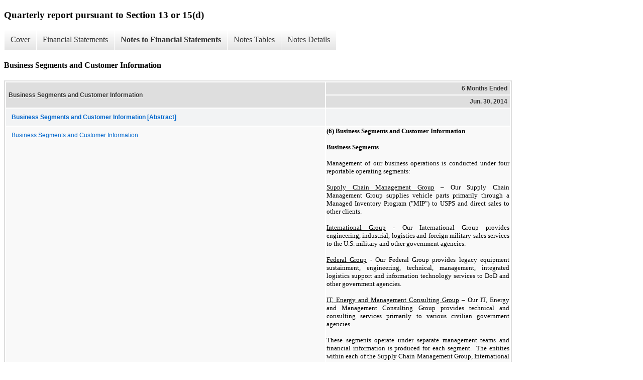

--- FILE ---
content_type: text/html;charset=UTF-8
request_url: https://ir.vsecorp.com/sec-filings/all-sec-filings/xbrl_doc_only/358
body_size: 5580
content:
<!DOCTYPE html>
<html>
    <head>
        <title>VSE Corporation Quarterly report pursuant to Section 13 or 15(d)</title>
        <link href="https://ir.stockpr.com/vsecorp/stylesheets/ir.stockpr.css" rel="stylesheet" type="text/css">
        <script src="https://ir.stockpr.com/javascripts/ir.js"></script>
        <link rel="stylesheet" type="text/css" href="https://ir.stockpr.com/stylesheets/xbrl.css">
        <script src="https://d1io3yog0oux5.cloudfront.net/_d7548a6b9598cef06f0ae6b076321b0c/vsecorp/files/theme/js/aside/ir/_js/all.js"></script>
    </head>
    <body>
        <div class="xbrl-content">
            <h3>Quarterly report pursuant to Section 13 or 15(d)</h3>
            <div id="xbrl-menu-top">
                <div class="navigation">
                    <ul class="xbrl-sf-menu">
                        
                            <li>
                                <a class="menu-item " href="/sec-filings/all-sec-filings/xbrl_doc_only/347">Cover</a>
                                <ul class="submenu">
                                                                            <li><a href="/sec-filings/all-sec-filings/xbrl_doc_only/347">Document and Entity Information</a></li>
                                                                    </ul>
                            </li>
                                                    <li>
                                <a class="menu-item " href="/sec-filings/all-sec-filings/xbrl_doc_only/348">Financial Statements</a>
                                <ul class="submenu">
                                                                            <li><a href="/sec-filings/all-sec-filings/xbrl_doc_only/348">Unaudited Consolidated Balance Sheets</a></li>
                                                                            <li><a href="/sec-filings/all-sec-filings/xbrl_doc_only/349">Unaudited Consolidated Balance Sheets (Parenthetical)</a></li>
                                                                            <li><a href="/sec-filings/all-sec-filings/xbrl_doc_only/350">Unaudited Consolidated Statements of Income</a></li>
                                                                            <li><a href="/sec-filings/all-sec-filings/xbrl_doc_only/351">Unaudited Consolidated Statements of Comprehensive Income</a></li>
                                                                            <li><a href="/sec-filings/all-sec-filings/xbrl_doc_only/352">Consolidated Statements of Cash Flows</a></li>
                                                                    </ul>
                            </li>
                                                    <li>
                                <a class="menu-item current" href="/sec-filings/all-sec-filings/xbrl_doc_only/353">Notes to Financial Statements</a>
                                <ul class="submenu">
                                                                            <li><a href="/sec-filings/all-sec-filings/xbrl_doc_only/353">Nature of Business and Basis of Presentation</a></li>
                                                                            <li><a href="/sec-filings/all-sec-filings/xbrl_doc_only/354">Debt</a></li>
                                                                            <li><a href="/sec-filings/all-sec-filings/xbrl_doc_only/355">Stock-based Compensation</a></li>
                                                                            <li><a href="/sec-filings/all-sec-filings/xbrl_doc_only/356">Earnings Per Share</a></li>
                                                                            <li><a href="/sec-filings/all-sec-filings/xbrl_doc_only/357">Commitments and Contingencies</a></li>
                                                                            <li><a href="/sec-filings/all-sec-filings/xbrl_doc_only/358">Business Segments and Customer Information</a></li>
                                                                            <li><a href="/sec-filings/all-sec-filings/xbrl_doc_only/359">Goodwill and Intangible Assets</a></li>
                                                                            <li><a href="/sec-filings/all-sec-filings/xbrl_doc_only/360">Fair Value Measurements</a></li>
                                                                            <li><a href="/sec-filings/all-sec-filings/xbrl_doc_only/361">Discontinued Operations</a></li>
                                                                            <li><a href="/sec-filings/all-sec-filings/xbrl_doc_only/362">Recently Issued Accounting Pronouncements</a></li>
                                                                    </ul>
                            </li>
                                                    <li>
                                <a class="menu-item " href="/sec-filings/all-sec-filings/xbrl_doc_only/363">Notes Tables</a>
                                <ul class="submenu">
                                                                            <li><a href="/sec-filings/all-sec-filings/xbrl_doc_only/363">Earnings Per Share (Tables)</a></li>
                                                                            <li><a href="/sec-filings/all-sec-filings/xbrl_doc_only/364">Business Segments and Customer Information (Tables)</a></li>
                                                                            <li><a href="/sec-filings/all-sec-filings/xbrl_doc_only/365">Goodwill and Intangible Assets (Tables)</a></li>
                                                                            <li><a href="/sec-filings/all-sec-filings/xbrl_doc_only/366">Fair Value Measurements (Tables)</a></li>
                                                                    </ul>
                            </li>
                                                    <li>
                                <a class="menu-item " href="/sec-filings/all-sec-filings/xbrl_doc_only/367">Notes Details</a>
                                <ul class="submenu">
                                                                            <li><a href="/sec-filings/all-sec-filings/xbrl_doc_only/367">Debt (Details)</a></li>
                                                                            <li><a href="/sec-filings/all-sec-filings/xbrl_doc_only/368">Stock-based Compensation (Details)</a></li>
                                                                            <li><a href="/sec-filings/all-sec-filings/xbrl_doc_only/369">Earnings Per Share (Details)</a></li>
                                                                            <li><a href="/sec-filings/all-sec-filings/xbrl_doc_only/370">Business Segments and Customer Information (Details)</a></li>
                                                                            <li><a href="/sec-filings/all-sec-filings/xbrl_doc_only/371">Business Segments and Customer Information, Revenue by Customer (Details)</a></li>
                                                                            <li><a href="/sec-filings/all-sec-filings/xbrl_doc_only/372">Goodwill and Intangible Assets (Details)</a></li>
                                                                            <li><a href="/sec-filings/all-sec-filings/xbrl_doc_only/373">Fair Value Measurements (Details)</a></li>
                                                                            <li><a href="/sec-filings/all-sec-filings/xbrl_doc_only/374">Discontinued Operations (Details)</a></li>
                                                                    </ul>
                            </li>
                                            </ul>
                </div>
            </div>
            <div class="spr-xbrl-document">
                <h4>Business Segments and Customer Information</h4>
                

  
    
    
  <span style="display: none;">v2.4.0.8</span><table class="report" border="0" cellspacing="2" id="ID0EME">
      <tr>
        <th class="tl" colspan="1" rowspan="2">
          <div style="width: 200px;"><strong>Business Segments and Customer Information<br></strong></div>
        </th>
        <th class="th" colspan="1">6 Months Ended</th>
      </tr>
      <tr>
        <th class="th">
          <div>Jun. 30, 2014</div>
        </th>
      </tr>
      <tr class="re">
        <td class="pl" style="border-bottom: 0px;" valign="top"><a class="a" href="javascript:void(0);" onclick="top.Show.showAR( this, 'defref_us-gaap_SegmentReportingDisclosureOfEntitysReportableSegmentsAbstract', window );"><strong>Business Segments and Customer Information [Abstract]</strong></a></td>
        <td class="text">&#160;<span></span>
</td>
      </tr>
      <tr class="ro">
        <td class="pl" style="border-bottom: 0px;" valign="top"><a class="a" href="javascript:void(0);" onclick="top.Show.showAR( this, 'defref_us-gaap_SegmentReportingDisclosureTextBlock', window );">Business Segments and Customer Information</a></td>
        <td class="text">
<div style="font-family: 'Times New Roman', Times, serif; font-size: 10pt;">
<div style="text-align: justify; font-family: 'Times New Roman', serif; font-size: 10pt; font-weight: bold;">(6) Business Segments and Customer Information</div>
<div><br></div>
<div style="text-align: justify; font-family: 'Times New Roman', serif; font-size: 10pt; font-weight: bold;">Business Segments</div>
<div><br></div>
<div style="text-align: justify; font-family: 'Times New Roman', serif; font-size: 10pt;">Management of our business operations is conducted under four reportable operating segments:</div>
<div><br></div>
<div style="text-align: justify; font-family: 'Times New Roman', serif; font-size: 10pt;">
<font style="font-family: 'Times New Roman', serif; color: #000000; font-size: 10pt;"><u>Supply Chain Management Group</u></font><font style="font-family: 'Times New Roman', serif; color: #000000; font-size: 10pt;"> &#8211; </font>Our Supply Chain Management Group supplies vehicle parts primarily through a Managed Inventory Program ("MIP") to USPS and direct sales to other clients.</div>
<div><br></div>
<div style="text-align: justify; font-family: 'Times New Roman', serif; font-size: 10pt;">
<font style="font-family: 'Times New Roman', serif; font-size: 10pt;"><u>International Group</u></font> - Our International Group provides engineering, industrial, logistics and foreign military sales services to the U.S. military and other government agencies.</div>
<div><br></div>
<div style="text-align: justify; font-family: 'Times New Roman', serif; font-size: 10pt;">
<font style="font-family: 'Times New Roman', serif; font-size: 10pt;"><u>Federal Group</u></font> - Our Federal Group provides legacy equipment sustainment, engineering, technical, management, integrated logistics support and information technology services to DoD and other government agencies.</div>
<div><br></div>
<div style="text-align: justify; font-family: 'Times New Roman', serif; font-size: 10pt;">
<font style="font-family: 'Times New Roman', serif; font-size: 10pt;"><u>IT, Energy and Management Consulting Group</u></font> &#8211; Our IT, Energy and Management Consulting Group provides technical and consulting services primarily to various civilian government agencies.</div>
<div><br></div>
<div style="text-align: justify; font-family: 'Times New Roman', serif; font-size: 10pt;">These segments operate under separate management teams and financial information is produced for each segment. &#160;The entities within each of the Supply Chain Management Group, International Group, Federal Group, and IT, Energy and Management Consulting Group reportable segments meet the aggregation of operating segments criteria as defined by the accounting standard for segment reporting. &#160;We evaluate segment performance based on consolidated revenues and operating income. Net sales of our business segments exclude intersegment sales as these activities are eliminated in consolidation.</div>
<div><br></div>
<div>
<div style="text-align: justify; font-family: 'Times New Roman', serif; font-size: 10pt;">Our segment information for the three- and six-months ended June 30, 2014 and 2013 is as follows (in thousands):</div>
<div><br></div>
<div><div><table cellpadding="0" cellspacing="0" style="width: 100%; font-family: 'Times New Roman', Times, serif; font-size: 10pt;">
<tr>
<td valign="bottom" style="vertical-align: top;"><div><div>&#160;</div></div></td>
<td valign="bottom" style="vertical-align: bottom;"><div>&#160;</div></td>
<td colspan="6" valign="bottom" style="vertical-align: bottom;"><div><div style="text-align: center; font-family: 'Times New Roman', serif; color: #000000; font-size: 10pt;">Three months</div></div></td>
<td nowrap valign="bottom" style="text-align: left; vertical-align: bottom;"><div>&#160;</div></td>
<td valign="bottom" style="vertical-align: middle;"><div>&#160;</div></td>
<td colspan="6" valign="bottom" style="vertical-align: middle;"><div><div style="text-align: center; font-family: 'Times New Roman', serif; color: #000000; font-size: 10pt;">Six months</div></div></td>
<td nowrap valign="bottom" style="text-align: left; vertical-align: middle;"><div>&#160;</div></td>
</tr>
<tr>
<td valign="bottom" style="padding-bottom: 2px; vertical-align: top;"><div><div>&#160;</div></div></td>
<td valign="bottom" style="padding-bottom: 2px; vertical-align: bottom;"><div>&#160;</div></td>
<td colspan="2" valign="bottom" style="border-bottom: #000000 2px solid; vertical-align: bottom;"><div><div style="text-align: center; font-family: 'Times New Roman', serif; color: #000000; font-size: 10pt;">2014</div></div></td>
<td nowrap valign="bottom" style="text-align: left; padding-bottom: 2px; vertical-align: bottom;"><div>&#160;</div></td>
<td valign="bottom" style="padding-bottom: 2px; vertical-align: bottom;"><div>&#160;</div></td>
<td colspan="2" valign="bottom" style="border-bottom: #000000 2px solid; vertical-align: bottom;"><div><div style="text-align: center; font-family: 'Times New Roman', serif; color: #000000; font-size: 10pt;">2013</div></div></td>
<td nowrap valign="bottom" style="text-align: left; padding-bottom: 2px; vertical-align: bottom;"><div>&#160;</div></td>
<td valign="bottom" style="padding-bottom: 2px; vertical-align: bottom;"><div>&#160;</div></td>
<td colspan="2" valign="bottom" style="border-bottom: #000000 2px solid; vertical-align: bottom;"><div><div style="text-align: center; font-family: 'Times New Roman', serif; color: #000000; font-size: 10pt;">2014</div></div></td>
<td nowrap valign="bottom" style="text-align: left; padding-bottom: 2px; vertical-align: bottom;"><div>&#160;</div></td>
<td valign="bottom" style="padding-bottom: 2px; vertical-align: bottom;"><div>&#160;</div></td>
<td colspan="2" valign="bottom" style="border-bottom: #000000 2px solid; vertical-align: bottom;"><div><div style="text-align: center; font-family: 'Times New Roman', serif; color: #000000; font-size: 10pt;">2013</div></div></td>
<td nowrap valign="bottom" style="text-align: left; padding-bottom: 2px; vertical-align: bottom;"><div>&#160;</div></td>
</tr>
<tr>
<td valign="bottom" style="vertical-align: bottom;"><div><div style="text-align: left; font-family: 'Times New Roman', serif; color: #000000; font-size: 10pt;">Revenues:</div></div></td>
<td valign="bottom" style="vertical-align: top;"><div>&#160;</div></td>
<td colspan="2" valign="bottom" style="vertical-align: top;"><div><div></div></div></td>
<td nowrap valign="bottom" style="text-align: left; vertical-align: top;"><div>&#160;</div></td>
<td valign="bottom" style="vertical-align: top;"><div>&#160;</div></td>
<td colspan="2" valign="bottom" style="vertical-align: top;"><div><div></div></div></td>
<td nowrap valign="bottom" style="text-align: left; vertical-align: top;"><div>&#160;</div></td>
<td valign="bottom" style="vertical-align: top;"><div>&#160;</div></td>
<td colspan="2" valign="bottom" style="vertical-align: top;"><div><div></div></div></td>
<td nowrap valign="bottom" style="text-align: left; vertical-align: top;"><div>&#160;</div></td>
<td valign="bottom" style="vertical-align: top;"><div>&#160;</div></td>
<td colspan="2" valign="bottom" style="vertical-align: top;"><div><div></div></div></td>
<td nowrap valign="bottom" style="text-align: left; vertical-align: top;"><div>&#160;</div></td>
</tr>
<tr style="background-color: #cceeff;">
<td valign="bottom" style="width: 52%; vertical-align: bottom;"><div><div style="text-align: left; font-family: 'Times New Roman', serif; font-size: 10pt;">&#160;&#160;Supply Chain Management Group</div></div></td>
<td valign="bottom" style="width: 1%; vertical-align: bottom;"><div>&#160;</div></td>
<td valign="bottom" style="text-align: left; width: 1%; vertical-align: bottom;"><div><div style="font-family: 'Times New Roman', serif; font-size: 10pt;">$</div></div></td>
<td valign="bottom" style="text-align: right; width: 9%; vertical-align: bottom;"><div><div style="font-family: 'Times New Roman', serif; font-size: 10pt;">42,313</div></div></td>
<td nowrap valign="bottom" style="text-align: left; width: 1%; vertical-align: bottom;"><div>&#160;</div></td>
<td valign="bottom" style="width: 1%; vertical-align: bottom;"><div>&#160;</div></td>
<td valign="bottom" style="text-align: left; width: 1%; vertical-align: bottom;"><div><div style="font-family: 'Times New Roman', serif; font-size: 10pt;">$</div></div></td>
<td valign="bottom" style="text-align: right; width: 9%; vertical-align: bottom;"><div><div style="font-family: 'Times New Roman', serif; font-size: 10pt;">36,891</div></div></td>
<td nowrap valign="bottom" style="text-align: left; width: 1%; vertical-align: bottom;"><div>&#160;</div></td>
<td valign="bottom" style="width: 1%; vertical-align: bottom;"><div>&#160;</div></td>
<td valign="bottom" style="text-align: left; width: 1%; vertical-align: bottom;"><div><div style="font-family: 'Times New Roman', serif; font-size: 10pt;">$</div></div></td>
<td valign="bottom" style="text-align: right; width: 9%; vertical-align: bottom;"><div><div style="font-family: 'Times New Roman', serif; font-size: 10pt;">82,936</div></div></td>
<td nowrap valign="bottom" style="text-align: left; width: 1%; vertical-align: bottom;"><div>&#160;</div></td>
<td valign="bottom" style="width: 1%; vertical-align: bottom;"><div>&#160;</div></td>
<td valign="bottom" style="text-align: left; width: 1%; vertical-align: bottom;"><div><div style="font-family: 'Times New Roman', serif; font-size: 10pt;">$</div></div></td>
<td valign="bottom" style="text-align: right; width: 9%; vertical-align: bottom;"><div><div style="font-family: 'Times New Roman', serif; font-size: 10pt;">74,594</div></div></td>
<td nowrap valign="bottom" style="text-align: left; width: 1%; vertical-align: bottom;"><div>&#160;</div></td>
</tr>
<tr style="background-color: #ffffff;">
<td valign="bottom" style="width: 52%; vertical-align: bottom;"><div><div style="text-align: left; font-family: 'Times New Roman', serif; color: #000000; font-size: 10pt;">&#160;&#160;International Group</div></div></td>
<td valign="bottom" style="width: 1%; vertical-align: bottom;"><div>&#160;</div></td>
<td valign="bottom" style="text-align: left; width: 1%; vertical-align: bottom;"><div>&#160;</div></td>
<td valign="bottom" style="text-align: right; width: 9%; vertical-align: bottom;"><div><div style="font-family: 'Times New Roman', serif; font-size: 10pt;">26,794</div></div></td>
<td nowrap valign="bottom" style="text-align: left; width: 1%; vertical-align: bottom;"><div>&#160;</div></td>
<td valign="bottom" style="width: 1%; vertical-align: bottom;"><div>&#160;</div></td>
<td valign="bottom" style="text-align: left; width: 1%; vertical-align: bottom;"><div>&#160;</div></td>
<td valign="bottom" style="text-align: right; width: 9%; vertical-align: bottom;"><div><div style="font-family: 'Times New Roman', serif; font-size: 10pt;">36,239</div></div></td>
<td nowrap valign="bottom" style="text-align: left; width: 1%; vertical-align: bottom;"><div>&#160;</div></td>
<td valign="bottom" style="width: 1%; vertical-align: bottom;"><div>&#160;</div></td>
<td valign="bottom" style="text-align: left; width: 1%; vertical-align: bottom;"><div>&#160;</div></td>
<td valign="bottom" style="text-align: right; width: 9%; vertical-align: bottom;"><div><div style="font-family: 'Times New Roman', serif; font-size: 10pt;">61,510</div></div></td>
<td nowrap valign="bottom" style="text-align: left; width: 1%; vertical-align: bottom;"><div>&#160;</div></td>
<td valign="bottom" style="width: 1%; vertical-align: bottom;"><div>&#160;</div></td>
<td valign="bottom" style="text-align: left; width: 1%; vertical-align: bottom;"><div>&#160;</div></td>
<td valign="bottom" style="text-align: right; width: 9%; vertical-align: bottom;"><div><div style="font-family: 'Times New Roman', serif; font-size: 10pt;">71,629</div></div></td>
<td nowrap valign="bottom" style="text-align: left; width: 1%; vertical-align: bottom;"><div>&#160;</div></td>
</tr>
<tr style="background-color: #cceeff;">
<td valign="bottom" style="width: 52%; vertical-align: bottom;"><div><div style="text-align: left; font-family: 'Times New Roman', serif; color: #000000; font-size: 10pt;">&#160;&#160;Federal Group</div></div></td>
<td valign="bottom" style="width: 1%; vertical-align: bottom;"><div>&#160;</div></td>
<td valign="bottom" style="text-align: left; width: 1%; vertical-align: bottom;"><div>&#160;</div></td>
<td valign="bottom" style="text-align: right; width: 9%; vertical-align: bottom;"><div><div style="font-family: 'Times New Roman', serif; font-size: 10pt;">23,137</div></div></td>
<td nowrap valign="bottom" style="text-align: left; width: 1%; vertical-align: bottom;"><div>&#160;</div></td>
<td valign="bottom" style="width: 1%; vertical-align: bottom;"><div>&#160;</div></td>
<td valign="bottom" style="text-align: left; width: 1%; vertical-align: bottom;"><div>&#160;</div></td>
<td valign="bottom" style="text-align: right; width: 9%; vertical-align: bottom;"><div><div style="font-family: 'Times New Roman', serif; font-size: 10pt;">26,817</div></div></td>
<td nowrap valign="bottom" style="text-align: left; width: 1%; vertical-align: bottom;"><div>&#160;</div></td>
<td valign="bottom" style="width: 1%; vertical-align: bottom;"><div>&#160;</div></td>
<td valign="bottom" style="text-align: left; width: 1%; vertical-align: bottom;"><div>&#160;</div></td>
<td valign="bottom" style="text-align: right; width: 9%; vertical-align: bottom;"><div><div style="font-family: 'Times New Roman', serif; font-size: 10pt;">51,692</div></div></td>
<td nowrap valign="bottom" style="text-align: left; width: 1%; vertical-align: bottom;"><div>&#160;</div></td>
<td valign="bottom" style="width: 1%; vertical-align: bottom;"><div>&#160;</div></td>
<td valign="bottom" style="text-align: left; width: 1%; vertical-align: bottom;"><div>&#160;</div></td>
<td valign="bottom" style="text-align: right; width: 9%; vertical-align: bottom;"><div><div style="font-family: 'Times New Roman', serif; font-size: 10pt;">54,388</div></div></td>
<td nowrap valign="bottom" style="text-align: left; width: 1%; vertical-align: bottom;"><div>&#160;</div></td>
</tr>
<tr style="background-color: #ffffff;">
<td valign="bottom" style="padding-bottom: 2px; width: 52%; vertical-align: bottom;"><div><div style="text-align: left; font-family: 'Times New Roman', serif; font-size: 10pt;">
<font style="font-family: 'Times New Roman', serif; color: #000000; font-size: 10pt;">&#160;&#160;</font>IT, Energy and Management Consulting Group</div></div></td>
<td valign="bottom" style="padding-bottom: 2px; width: 1%; vertical-align: bottom;"><div>&#160;</div></td>
<td valign="bottom" style="border-bottom: #000000 2px solid; text-align: left; width: 1%; vertical-align: bottom;"><div>&#160;</div></td>
<td valign="bottom" style="border-bottom: #000000 2px solid; text-align: right; width: 9%; vertical-align: bottom;"><div><div style="font-family: 'Times New Roman', serif; font-size: 10pt;">15,718</div></div></td>
<td nowrap valign="bottom" style="text-align: left; padding-bottom: 2px; width: 1%; vertical-align: bottom;"><div>&#160;</div></td>
<td valign="bottom" style="padding-bottom: 2px; width: 1%; vertical-align: bottom;"><div>&#160;</div></td>
<td valign="bottom" style="border-bottom: #000000 2px solid; text-align: left; width: 1%; vertical-align: bottom;"><div>&#160;</div></td>
<td valign="bottom" style="border-bottom: #000000 2px solid; text-align: right; width: 9%; vertical-align: bottom;"><div><div style="font-family: 'Times New Roman', serif; font-size: 10pt;">19,115</div></div></td>
<td nowrap valign="bottom" style="text-align: left; padding-bottom: 2px; width: 1%; vertical-align: bottom;"><div>&#160;</div></td>
<td valign="bottom" style="padding-bottom: 2px; width: 1%; vertical-align: bottom;"><div>&#160;</div></td>
<td valign="bottom" style="border-bottom: #000000 2px solid; text-align: left; width: 1%; vertical-align: bottom;"><div>&#160;</div></td>
<td valign="bottom" style="border-bottom: #000000 2px solid; text-align: right; width: 9%; vertical-align: bottom;"><div><div style="font-family: 'Times New Roman', serif; font-size: 10pt;">31,233</div></div></td>
<td nowrap valign="bottom" style="text-align: left; padding-bottom: 2px; width: 1%; vertical-align: bottom;"><div>&#160;</div></td>
<td valign="bottom" style="padding-bottom: 2px; width: 1%; vertical-align: bottom;"><div>&#160;</div></td>
<td valign="bottom" style="border-bottom: #000000 2px solid; text-align: left; width: 1%; vertical-align: bottom;"><div>&#160;</div></td>
<td valign="bottom" style="border-bottom: #000000 2px solid; text-align: right; width: 9%; vertical-align: bottom;"><div><div style="font-family: 'Times New Roman', serif; font-size: 10pt;">37,608</div></div></td>
<td nowrap valign="bottom" style="text-align: left; padding-bottom: 2px; width: 1%; vertical-align: bottom;"><div>&#160;</div></td>
</tr>
<tr style="background-color: #cceeff;">
<td valign="bottom" style="padding-bottom: 4px; width: 52%; vertical-align: bottom;"><div><div style="text-align: left; font-family: 'Times New Roman', serif; font-size: 10pt;">&#160;&#160;&#160;&#160;Total revenues</div></div></td>
<td valign="bottom" style="padding-bottom: 4px; width: 1%; vertical-align: bottom;"><div>&#160;</div></td>
<td valign="bottom" style="border-bottom: #000000 4px double; text-align: left; width: 1%; vertical-align: bottom;"><div><div style="font-family: 'Times New Roman', serif; font-size: 10pt;">$</div></div></td>
<td valign="bottom" style="border-bottom: #000000 4px double; text-align: right; width: 9%; vertical-align: bottom;"><div><div style="font-family: 'Times New Roman', serif; font-size: 10pt;">107,962</div></div></td>
<td nowrap valign="bottom" style="text-align: left; padding-bottom: 4px; width: 1%; vertical-align: bottom;"><div>&#160;</div></td>
<td valign="bottom" style="padding-bottom: 4px; width: 1%; vertical-align: bottom;"><div>&#160;</div></td>
<td valign="bottom" style="border-bottom: #000000 4px double; text-align: left; width: 1%; vertical-align: bottom;"><div><div style="font-family: 'Times New Roman', serif; font-size: 10pt;">$</div></div></td>
<td valign="bottom" style="border-bottom: #000000 4px double; text-align: right; width: 9%; vertical-align: bottom;"><div><div style="font-family: 'Times New Roman', serif; font-size: 10pt;">119,062</div></div></td>
<td nowrap valign="bottom" style="text-align: left; padding-bottom: 4px; width: 1%; vertical-align: bottom;"><div>&#160;</div></td>
<td valign="bottom" style="padding-bottom: 4px; width: 1%; vertical-align: bottom;"><div>&#160;</div></td>
<td valign="bottom" style="border-bottom: #000000 4px double; text-align: left; width: 1%; vertical-align: bottom;"><div><div style="font-family: 'Times New Roman', serif; font-size: 10pt;">$</div></div></td>
<td valign="bottom" style="border-bottom: #000000 4px double; text-align: right; width: 9%; vertical-align: bottom;"><div><div style="font-family: 'Times New Roman', serif; font-size: 10pt;">227,371</div></div></td>
<td nowrap valign="bottom" style="text-align: left; padding-bottom: 4px; width: 1%; vertical-align: bottom;"><div>&#160;</div></td>
<td valign="bottom" style="padding-bottom: 4px; width: 1%; vertical-align: bottom;"><div>&#160;</div></td>
<td valign="bottom" style="border-bottom: #000000 4px double; text-align: left; width: 1%; vertical-align: bottom;"><div><div style="font-family: 'Times New Roman', serif; font-size: 10pt;">$</div></div></td>
<td valign="bottom" style="border-bottom: #000000 4px double; text-align: right; width: 9%; vertical-align: bottom;"><div><div style="font-family: 'Times New Roman', serif; font-size: 10pt;">238,219</div></div></td>
<td nowrap valign="bottom" style="text-align: left; padding-bottom: 4px; width: 1%; vertical-align: bottom;"><div>&#160;</div></td>
</tr>
<tr style="background-color: #ffffff;">
<td valign="bottom" style="width: 52%; vertical-align: bottom;"><div><div>&#160;</div></div></td>
<td valign="bottom" style="width: 1%; vertical-align: bottom;"><div>&#160;</div></td>
<td valign="bottom" style="text-align: left; width: 1%; vertical-align: bottom;"><div>&#160;</div></td>
<td valign="bottom" style="text-align: right; width: 9%; vertical-align: bottom;"><div>&#160;</div></td>
<td nowrap valign="bottom" style="text-align: left; width: 1%; vertical-align: bottom;"><div>&#160;</div></td>
<td valign="bottom" style="width: 1%; vertical-align: bottom;"><div>&#160;</div></td>
<td valign="bottom" style="text-align: left; width: 1%; vertical-align: bottom;"><div>&#160;</div></td>
<td valign="bottom" style="text-align: right; width: 9%; vertical-align: bottom;"><div>&#160;</div></td>
<td nowrap valign="bottom" style="text-align: left; width: 1%; vertical-align: bottom;"><div>&#160;</div></td>
<td valign="bottom" style="width: 1%; vertical-align: bottom;"><div>&#160;</div></td>
<td valign="bottom" style="text-align: left; width: 1%; vertical-align: bottom;"><div>&#160;</div></td>
<td valign="bottom" style="text-align: right; width: 9%; vertical-align: bottom;"><div>&#160;</div></td>
<td nowrap valign="bottom" style="text-align: left; width: 1%; vertical-align: bottom;"><div>&#160;</div></td>
<td valign="bottom" style="width: 1%; vertical-align: bottom;"><div>&#160;</div></td>
<td valign="bottom" style="text-align: left; width: 1%; vertical-align: bottom;"><div>&#160;</div></td>
<td valign="bottom" style="text-align: right; width: 9%; vertical-align: bottom;"><div>&#160;</div></td>
<td nowrap valign="bottom" style="text-align: left; width: 1%; vertical-align: bottom;"><div>&#160;</div></td>
</tr>
<tr style="background-color: #cceeff;">
<td valign="bottom" style="width: 52%; vertical-align: bottom;"><div><div style="text-align: left; font-family: 'Times New Roman', serif; font-size: 10pt;">Operating income:</div></div></td>
<td valign="bottom" style="width: 1%; vertical-align: bottom;"><div>&#160;</div></td>
<td valign="bottom" style="text-align: left; width: 1%; vertical-align: bottom;"><div>&#160;</div></td>
<td valign="bottom" style="text-align: right; width: 9%; vertical-align: bottom;"><div>&#160;</div></td>
<td nowrap valign="bottom" style="text-align: left; width: 1%; vertical-align: bottom;"><div>&#160;</div></td>
<td valign="bottom" style="width: 1%; vertical-align: bottom;"><div>&#160;</div></td>
<td valign="bottom" style="text-align: left; width: 1%; vertical-align: bottom;"><div>&#160;</div></td>
<td valign="bottom" style="text-align: right; width: 9%; vertical-align: bottom;"><div>&#160;</div></td>
<td nowrap valign="bottom" style="text-align: left; width: 1%; vertical-align: bottom;"><div>&#160;</div></td>
<td valign="bottom" style="width: 1%; vertical-align: bottom;"><div>&#160;</div></td>
<td valign="bottom" style="text-align: left; width: 1%; vertical-align: bottom;"><div>&#160;</div></td>
<td valign="bottom" style="text-align: right; width: 9%; vertical-align: bottom;"><div>&#160;</div></td>
<td nowrap valign="bottom" style="text-align: left; width: 1%; vertical-align: bottom;"><div>&#160;</div></td>
<td valign="bottom" style="width: 1%; vertical-align: bottom;"><div>&#160;</div></td>
<td valign="bottom" style="text-align: left; width: 1%; vertical-align: bottom;"><div>&#160;</div></td>
<td valign="bottom" style="text-align: right; width: 9%; vertical-align: bottom;"><div>&#160;</div></td>
<td nowrap valign="bottom" style="text-align: left; width: 1%; vertical-align: bottom;"><div>&#160;</div></td>
</tr>
<tr style="background-color: #ffffff;">
<td valign="bottom" style="width: 52%; vertical-align: bottom;"><div><div style="text-align: left; font-family: 'Times New Roman', serif; font-size: 10pt;">&#160;&#160;Supply Chain Management Group</div></div></td>
<td valign="bottom" style="width: 1%; vertical-align: bottom;"><div>&#160;</div></td>
<td valign="bottom" style="text-align: left; width: 1%; vertical-align: bottom;"><div><div style="font-family: 'Times New Roman', serif; font-size: 10pt;">$</div></div></td>
<td valign="bottom" style="text-align: right; width: 9%; vertical-align: bottom;"><div><div style="font-family: 'Times New Roman', serif; font-size: 10pt;">7,697</div></div></td>
<td nowrap valign="bottom" style="text-align: left; width: 1%; vertical-align: bottom;"><div>&#160;</div></td>
<td valign="bottom" style="width: 1%; vertical-align: bottom;"><div>&#160;</div></td>
<td valign="bottom" style="text-align: left; width: 1%; vertical-align: bottom;"><div><div style="font-family: 'Times New Roman', serif; font-size: 10pt;">$</div></div></td>
<td valign="bottom" style="text-align: right; width: 9%; vertical-align: bottom;"><div><div style="font-family: 'Times New Roman', serif; font-size: 10pt;">6,974</div></div></td>
<td nowrap valign="bottom" style="text-align: left; width: 1%; vertical-align: bottom;"><div>&#160;</div></td>
<td valign="bottom" style="width: 1%; vertical-align: bottom;"><div>&#160;</div></td>
<td valign="bottom" style="text-align: left; width: 1%; vertical-align: bottom;"><div><div style="font-family: 'Times New Roman', serif; font-size: 10pt;">$</div></div></td>
<td valign="bottom" style="text-align: right; width: 9%; vertical-align: bottom;"><div><div style="font-family: 'Times New Roman', serif; font-size: 10pt;">15,518</div></div></td>
<td nowrap valign="bottom" style="text-align: left; width: 1%; vertical-align: bottom;"><div>&#160;</div></td>
<td valign="bottom" style="width: 1%; vertical-align: bottom;"><div>&#160;</div></td>
<td valign="bottom" style="text-align: left; width: 1%; vertical-align: bottom;"><div><div style="font-family: 'Times New Roman', serif; font-size: 10pt;">$</div></div></td>
<td valign="bottom" style="text-align: right; width: 9%; vertical-align: bottom;"><div><div style="font-family: 'Times New Roman', serif; font-size: 10pt;">13,129</div></div></td>
<td nowrap valign="bottom" style="text-align: left; width: 1%; vertical-align: bottom;"><div>&#160;</div></td>
</tr>
<tr style="background-color: #cceeff;">
<td valign="bottom" style="width: 52%; vertical-align: bottom;"><div><div style="text-align: left; font-family: 'Times New Roman', serif; font-size: 10pt;">&#160;&#160;International Group</div></div></td>
<td valign="bottom" style="width: 1%; vertical-align: bottom;"><div>&#160;</div></td>
<td valign="bottom" style="text-align: left; width: 1%; vertical-align: bottom;"><div>&#160;</div></td>
<td valign="bottom" style="text-align: right; width: 9%; vertical-align: bottom;"><div><div style="font-family: 'Times New Roman', serif; font-size: 10pt;">759</div></div></td>
<td nowrap valign="bottom" style="text-align: left; width: 1%; vertical-align: bottom;"><div>&#160;</div></td>
<td valign="bottom" style="width: 1%; vertical-align: bottom;"><div>&#160;</div></td>
<td valign="bottom" style="text-align: left; width: 1%; vertical-align: bottom;"><div>&#160;</div></td>
<td valign="bottom" style="text-align: right; width: 9%; vertical-align: bottom;"><div><div style="font-family: 'Times New Roman', serif; font-size: 10pt;">1,473</div></div></td>
<td nowrap valign="bottom" style="text-align: left; width: 1%; vertical-align: bottom;"><div>&#160;</div></td>
<td valign="bottom" style="width: 1%; vertical-align: bottom;"><div>&#160;</div></td>
<td valign="bottom" style="text-align: left; width: 1%; vertical-align: bottom;"><div>&#160;</div></td>
<td valign="bottom" style="text-align: right; width: 9%; vertical-align: bottom;"><div><div style="font-family: 'Times New Roman', serif; font-size: 10pt;">3,148</div></div></td>
<td nowrap valign="bottom" style="text-align: left; width: 1%; vertical-align: bottom;"><div>&#160;</div></td>
<td valign="bottom" style="width: 1%; vertical-align: bottom;"><div>&#160;</div></td>
<td valign="bottom" style="text-align: left; width: 1%; vertical-align: bottom;"><div>&#160;</div></td>
<td valign="bottom" style="text-align: right; width: 9%; vertical-align: bottom;"><div><div style="font-family: 'Times New Roman', serif; font-size: 10pt;">3,166</div></div></td>
<td nowrap valign="bottom" style="text-align: left; width: 1%; vertical-align: bottom;"><div>&#160;</div></td>
</tr>
<tr style="background-color: #ffffff;">
<td valign="bottom" style="width: 52%; vertical-align: bottom;"><div><div style="text-align: left; font-family: 'Times New Roman', serif; font-size: 10pt;">&#160;&#160;Federal Group</div></div></td>
<td valign="bottom" style="width: 1%; vertical-align: bottom;"><div>&#160;</div></td>
<td valign="bottom" style="text-align: left; width: 1%; vertical-align: bottom;"><div>&#160;</div></td>
<td valign="bottom" style="text-align: right; width: 9%; vertical-align: bottom;"><div><div style="font-family: 'Times New Roman', serif; font-size: 10pt;">887</div></div></td>
<td nowrap valign="bottom" style="text-align: left; width: 1%; vertical-align: bottom;"><div>&#160;</div></td>
<td valign="bottom" style="width: 1%; vertical-align: bottom;"><div>&#160;</div></td>
<td valign="bottom" style="text-align: left; width: 1%; vertical-align: bottom;"><div>&#160;</div></td>
<td valign="bottom" style="text-align: right; width: 9%; vertical-align: bottom;"><div><div style="font-family: 'Times New Roman', serif; font-size: 10pt;">2,510</div></div></td>
<td nowrap valign="bottom" style="text-align: left; width: 1%; vertical-align: bottom;"><div>&#160;</div></td>
<td valign="bottom" style="width: 1%; vertical-align: bottom;"><div>&#160;</div></td>
<td valign="bottom" style="text-align: left; width: 1%; vertical-align: bottom;"><div>&#160;</div></td>
<td valign="bottom" style="text-align: right; width: 9%; vertical-align: bottom;"><div><div style="font-family: 'Times New Roman', serif; font-size: 10pt;">1,216</div></div></td>
<td nowrap valign="bottom" style="text-align: left; width: 1%; vertical-align: bottom;"><div>&#160;</div></td>
<td valign="bottom" style="width: 1%; vertical-align: bottom;"><div>&#160;</div></td>
<td valign="bottom" style="text-align: left; width: 1%; vertical-align: bottom;"><div>&#160;</div></td>
<td valign="bottom" style="text-align: right; width: 9%; vertical-align: bottom;"><div><div style="font-family: 'Times New Roman', serif; font-size: 10pt;">3,641</div></div></td>
<td nowrap valign="bottom" style="text-align: left; width: 1%; vertical-align: bottom;"><div>&#160;</div></td>
</tr>
<tr style="background-color: #cceeff;">
<td valign="bottom" style="width: 52%; vertical-align: bottom;"><div><div style="text-align: left; font-family: 'Times New Roman', serif; font-size: 10pt;">
<font style="font-family: 'Times New Roman', serif; font-size: 10pt; font-weight: bold;">&#160;&#160;</font>IT, Energy and Management Consulting Group</div></div></td>
<td valign="bottom" style="width: 1%; vertical-align: bottom;"><div>&#160;</div></td>
<td valign="bottom" style="text-align: left; width: 1%; vertical-align: bottom;"><div>&#160;</div></td>
<td valign="bottom" style="text-align: right; width: 9%; vertical-align: bottom;"><div><div style="font-family: 'Times New Roman', serif; font-size: 10pt;">1,832</div></div></td>
<td nowrap valign="bottom" style="text-align: left; width: 1%; vertical-align: bottom;"><div>&#160;</div></td>
<td valign="bottom" style="width: 1%; vertical-align: bottom;"><div>&#160;</div></td>
<td valign="bottom" style="text-align: left; width: 1%; vertical-align: bottom;"><div>&#160;</div></td>
<td valign="bottom" style="text-align: right; width: 9%; vertical-align: bottom;"><div><div style="font-family: 'Times New Roman', serif; font-size: 10pt;">2,492</div></div></td>
<td nowrap valign="bottom" style="text-align: left; width: 1%; vertical-align: bottom;"><div>&#160;</div></td>
<td valign="bottom" style="width: 1%; vertical-align: bottom;"><div>&#160;</div></td>
<td valign="bottom" style="text-align: left; width: 1%; vertical-align: bottom;"><div>&#160;</div></td>
<td valign="bottom" style="text-align: right; width: 9%; vertical-align: bottom;"><div><div style="font-family: 'Times New Roman', serif; font-size: 10pt;">3,285</div></div></td>
<td nowrap valign="bottom" style="text-align: left; width: 1%; vertical-align: bottom;"><div>&#160;</div></td>
<td valign="bottom" style="width: 1%; vertical-align: bottom;"><div>&#160;</div></td>
<td valign="bottom" style="text-align: left; width: 1%; vertical-align: bottom;"><div>&#160;</div></td>
<td valign="bottom" style="text-align: right; width: 9%; vertical-align: bottom;"><div><div style="font-family: 'Times New Roman', serif; font-size: 10pt;">3,731</div></div></td>
<td nowrap valign="bottom" style="text-align: left; width: 1%; vertical-align: bottom;"><div>&#160;</div></td>
</tr>
<tr style="background-color: #ffffff;">
<td valign="bottom" style="padding-bottom: 2px; width: 52%; vertical-align: bottom;"><div><div style="text-align: left; font-family: 'Times New Roman', serif; font-size: 10pt;">&#160;&#160;Corporate/unallocated expenses</div></div></td>
<td valign="bottom" style="padding-bottom: 2px; width: 1%; vertical-align: bottom;"><div>&#160;</div></td>
<td valign="bottom" style="border-bottom: #000000 2px solid; text-align: left; width: 1%; vertical-align: bottom;"><div>&#160;</div></td>
<td valign="bottom" style="border-bottom: #000000 2px solid; text-align: right; width: 9%; vertical-align: bottom;"><div><div style="font-family: 'Times New Roman', serif; font-size: 10pt;">(472</div></div></td>
<td nowrap valign="bottom" style="text-align: left; padding-bottom: 2px; width: 1%; vertical-align: bottom;"><div style="font-family: 'Times New Roman', serif; font-size: 10pt;">)</div></td>
<td valign="bottom" style="padding-bottom: 2px; width: 1%; vertical-align: bottom;"><div>&#160;</div></td>
<td valign="bottom" style="border-bottom: #000000 2px solid; text-align: left; width: 1%; vertical-align: bottom;"><div>&#160;</div></td>
<td valign="bottom" style="border-bottom: #000000 2px solid; text-align: right; width: 9%; vertical-align: bottom;"><div><div style="font-family: 'Times New Roman', serif; font-size: 10pt;">(748</div></div></td>
<td nowrap valign="bottom" style="text-align: left; padding-bottom: 2px; width: 1%; vertical-align: bottom;"><div style="font-family: 'Times New Roman', serif; font-size: 10pt;">)</div></td>
<td valign="bottom" style="padding-bottom: 2px; width: 1%; vertical-align: bottom;"><div>&#160;</div></td>
<td valign="bottom" style="border-bottom: #000000 2px solid; text-align: left; width: 1%; vertical-align: bottom;"><div>&#160;</div></td>
<td valign="bottom" style="border-bottom: #000000 2px solid; text-align: right; width: 9%; vertical-align: bottom;"><div><div style="font-family: 'Times New Roman', serif; font-size: 10pt;">(1,107</div></div></td>
<td nowrap valign="bottom" style="text-align: left; padding-bottom: 2px; width: 1%; vertical-align: bottom;"><div style="font-family: 'Times New Roman', serif; font-size: 10pt;">)</div></td>
<td valign="bottom" style="padding-bottom: 2px; width: 1%; vertical-align: bottom;"><div>&#160;</div></td>
<td valign="bottom" style="border-bottom: #000000 2px solid; text-align: left; width: 1%; vertical-align: bottom;"><div>&#160;</div></td>
<td valign="bottom" style="border-bottom: #000000 2px solid; text-align: right; width: 9%; vertical-align: bottom;"><div><div style="font-family: 'Times New Roman', serif; font-size: 10pt;">(1,024</div></div></td>
<td nowrap valign="bottom" style="text-align: left; padding-bottom: 2px; width: 1%; vertical-align: bottom;"><div style="font-family: 'Times New Roman', serif; font-size: 10pt;">)</div></td>
</tr>
<tr style="background-color: #cceeff;">
<td valign="bottom" style="padding-bottom: 4px; width: 52%; vertical-align: bottom;"><div><div style="text-align: left; font-family: 'Times New Roman', serif; font-size: 10pt;">&#160;&#160;&#160;Operating income</div></div></td>
<td valign="bottom" style="padding-bottom: 4px; width: 1%; vertical-align: bottom;"><div>&#160;</div></td>
<td valign="bottom" style="border-bottom: #000000 4px double; text-align: left; width: 1%; vertical-align: bottom;"><div><div style="font-family: 'Times New Roman', serif; font-size: 10pt;">$</div></div></td>
<td valign="bottom" style="border-bottom: #000000 4px double; text-align: right; width: 9%; vertical-align: bottom;"><div><div style="font-family: 'Times New Roman', serif; font-size: 10pt;">10,703</div></div></td>
<td nowrap valign="bottom" style="text-align: left; padding-bottom: 4px; width: 1%; vertical-align: bottom;"><div>&#160;</div></td>
<td valign="bottom" style="padding-bottom: 4px; width: 1%; vertical-align: bottom;"><div>&#160;</div></td>
<td valign="bottom" style="border-bottom: #000000 4px double; text-align: left; width: 1%; vertical-align: bottom;"><div><div style="font-family: 'Times New Roman', serif; font-size: 10pt;">$</div></div></td>
<td valign="bottom" style="border-bottom: #000000 4px double; text-align: right; width: 9%; vertical-align: bottom;"><div><div style="font-family: 'Times New Roman', serif; font-size: 10pt;">12,701</div></div></td>
<td nowrap valign="bottom" style="text-align: left; padding-bottom: 4px; width: 1%; vertical-align: bottom;"><div>&#160;</div></td>
<td valign="bottom" style="padding-bottom: 4px; width: 1%; vertical-align: bottom;"><div>&#160;</div></td>
<td valign="bottom" style="border-bottom: #000000 4px double; text-align: left; width: 1%; vertical-align: bottom;"><div><div style="font-family: 'Times New Roman', serif; font-size: 10pt;">$</div></div></td>
<td valign="bottom" style="border-bottom: #000000 4px double; text-align: right; width: 9%; vertical-align: bottom;"><div><div style="font-family: 'Times New Roman', serif; font-size: 10pt;">22,060</div></div></td>
<td nowrap valign="bottom" style="text-align: left; padding-bottom: 4px; width: 1%; vertical-align: bottom;"><div>&#160;</div></td>
<td valign="bottom" style="padding-bottom: 4px; width: 1%; vertical-align: bottom;"><div>&#160;</div></td>
<td valign="bottom" style="border-bottom: #000000 4px double; text-align: left; width: 1%; vertical-align: bottom;"><div><div style="font-family: 'Times New Roman', serif; font-size: 10pt;">$</div></div></td>
<td valign="bottom" style="border-bottom: #000000 4px double; text-align: right; width: 9%; vertical-align: bottom;"><div><div style="font-family: 'Times New Roman', serif; font-size: 10pt;">22,643</div></div></td>
<td nowrap valign="bottom" style="text-align: left; padding-bottom: 4px; width: 1%; vertical-align: bottom;"><div>&#160;</div></td>
</tr>
</table></div></div>
</div>
<div style="text-align: center;">&#160;</div>
<div>
<div style="text-align: left; font-family: 'Times New Roman', serif; font-size: 10pt; font-weight: bold;">Customer Information</div>
<div><br></div>
<div style="text-align: justify; font-family: 'Times New Roman', serif; font-size: 10pt; font-weight: normal;">Our revenue by customer is as follows (in thousands):</div>
<div><br></div>
<div><table cellpadding="0" cellspacing="0" style="width: 100%; font-family: 'Times New Roman', Times, serif; font-size: 10pt;">
<tr>
<td valign="bottom" style="vertical-align: top;"><div>&#160;</div></td>
<td valign="bottom" style="vertical-align: bottom;">&#160;</td>
<td colspan="6" valign="bottom" style="vertical-align: bottom;"><div style="text-align: center; font-family: 'Times New Roman', serif; color: #000000; font-size: 10pt;">Three months</div></td>
<td nowrap valign="bottom" style="text-align: left; vertical-align: bottom;">&#160;</td>
<td valign="bottom" style="vertical-align: middle;">&#160;</td>
<td colspan="6" valign="bottom" style="vertical-align: middle;"><div style="text-align: center; font-family: 'Times New Roman', serif; color: #000000; font-size: 10pt;">Six months</div></td>
<td nowrap valign="bottom" style="text-align: left; vertical-align: middle;">&#160;</td>
</tr>
<tr>
<td valign="bottom" style="vertical-align: top;"><div>&#160;</div></td>
<td valign="bottom" style="vertical-align: bottom;">&#160;</td>
<td colspan="6" valign="bottom" style="vertical-align: bottom;"><div style="text-align: center; font-family: 'Times New Roman', serif; color: #000000; font-size: 10pt;">ended June 30,</div></td>
<td nowrap valign="bottom" style="text-align: left; vertical-align: bottom;">&#160;</td>
<td valign="bottom" style="vertical-align: top;">&#160;</td>
<td colspan="6" valign="bottom" style="vertical-align: top;"><div style="text-align: center; font-family: 'Times New Roman', serif; color: #000000; font-size: 10pt;">ended June 30,</div></td>
<td nowrap valign="bottom" style="text-align: left; vertical-align: top;">&#160;</td>
</tr>
<tr>
<td valign="bottom" style="padding-bottom: 2px; vertical-align: top;"><div>&#160;</div></td>
<td valign="bottom" style="padding-bottom: 2px; vertical-align: bottom;">&#160;</td>
<td colspan="2" valign="bottom" style="border-bottom: #000000 2px solid; vertical-align: bottom;"><div style="text-align: center; font-family: 'Times New Roman', serif; color: #000000; font-size: 10pt;">2014</div></td>
<td nowrap valign="bottom" style="text-align: left; padding-bottom: 2px; vertical-align: bottom;">&#160;</td>
<td valign="bottom" style="padding-bottom: 2px; vertical-align: bottom;">&#160;</td>
<td colspan="2" valign="bottom" style="border-bottom: #000000 2px solid; vertical-align: bottom;"><div style="text-align: center; font-family: 'Times New Roman', serif; color: #000000; font-size: 10pt;">2013</div></td>
<td nowrap valign="bottom" style="text-align: left; padding-bottom: 2px; vertical-align: bottom;">&#160;</td>
<td valign="bottom" style="padding-bottom: 2px; vertical-align: bottom;">&#160;</td>
<td colspan="2" valign="bottom" style="border-bottom: #000000 2px solid; vertical-align: bottom;"><div style="text-align: center; font-family: 'Times New Roman', serif; color: #000000; font-size: 10pt;">2014</div></td>
<td nowrap valign="bottom" style="text-align: left; padding-bottom: 2px; vertical-align: bottom;">&#160;</td>
<td valign="bottom" style="padding-bottom: 2px; vertical-align: bottom;">&#160;</td>
<td colspan="2" valign="bottom" style="border-bottom: #000000 2px solid; vertical-align: bottom;"><div style="text-align: center; font-family: 'Times New Roman', serif; color: #000000; font-size: 10pt;">2013</div></td>
<td nowrap valign="bottom" style="text-align: left; padding-bottom: 2px; vertical-align: bottom;">&#160;</td>
</tr>
<tr>
<td valign="bottom" style="vertical-align: bottom;"><div style="text-align: left; font-family: 'Times New Roman', serif; color: #000000; font-size: 10pt;">Source of Revenues</div></td>
<td valign="bottom" style="vertical-align: top;">&#160;</td>
<td colspan="2" valign="bottom" style="vertical-align: top;"><div></div></td>
<td nowrap valign="bottom" style="text-align: left; vertical-align: top;">&#160;</td>
<td valign="bottom" style="vertical-align: top;">&#160;</td>
<td colspan="2" valign="bottom" style="vertical-align: top;"><div></div></td>
<td nowrap valign="bottom" style="text-align: left; vertical-align: top;">&#160;</td>
<td valign="bottom" style="vertical-align: top;">&#160;</td>
<td colspan="2" valign="bottom" style="vertical-align: top;"><div></div></td>
<td nowrap valign="bottom" style="text-align: left; vertical-align: top;">&#160;</td>
<td valign="bottom" style="vertical-align: top;">&#160;</td>
<td colspan="2" valign="bottom" style="vertical-align: top;"><div></div></td>
<td nowrap valign="bottom" style="text-align: left; vertical-align: top;">&#160;</td>
</tr>
<tr style="background-color: #cceeff;">
<td valign="bottom" style="width: 52%; vertical-align: bottom;"><div style="text-align: left; font-family: 'Times New Roman', serif; font-size: 10pt;">Army/Army Reserve</div></td>
<td valign="bottom" style="width: 1%; vertical-align: bottom;">&#160;</td>
<td valign="bottom" style="text-align: left; width: 1%; vertical-align: bottom;"><div style="font-family: 'Times New Roman', serif; font-size: 10pt;">$</div></td>
<td valign="bottom" style="text-align: right; width: 9%; vertical-align: bottom;"><div style="font-family: 'Times New Roman', serif; font-size: 10pt;">28,026</div></td>
<td nowrap valign="bottom" style="text-align: left; width: 1%; vertical-align: bottom;">&#160;</td>
<td valign="bottom" style="width: 1%; vertical-align: bottom;">&#160;</td>
<td valign="bottom" style="text-align: left; width: 1%; vertical-align: bottom;"><div style="font-family: 'Times New Roman', serif; font-size: 10pt;">$</div></td>
<td valign="bottom" style="text-align: right; width: 9%; vertical-align: bottom;"><div style="font-family: 'Times New Roman', serif; font-size: 10pt;">28,161</div></td>
<td nowrap valign="bottom" style="text-align: left; width: 1%; vertical-align: bottom;">&#160;</td>
<td valign="bottom" style="width: 1%; vertical-align: bottom;">&#160;</td>
<td valign="bottom" style="text-align: left; width: 1%; vertical-align: bottom;"><div style="font-family: 'Times New Roman', serif; font-size: 10pt;">$</div></td>
<td valign="bottom" style="text-align: right; width: 9%; vertical-align: bottom;"><div style="font-family: 'Times New Roman', serif; font-size: 10pt;">61,724</div></td>
<td nowrap valign="bottom" style="text-align: left; width: 1%; vertical-align: bottom;">&#160;</td>
<td valign="bottom" style="width: 1%; vertical-align: bottom;">&#160;</td>
<td valign="bottom" style="text-align: left; width: 1%; vertical-align: bottom;"><div style="font-family: 'Times New Roman', serif; font-size: 10pt;">$</div></td>
<td valign="bottom" style="text-align: right; width: 9%; vertical-align: bottom;"><div style="font-family: 'Times New Roman', serif; font-size: 10pt;">59,754</div></td>
<td nowrap valign="bottom" style="text-align: left; width: 1%; vertical-align: bottom;">&#160;</td>
</tr>
<tr style="background-color: #ffffff;">
<td valign="bottom" style="width: 52%; vertical-align: bottom;"><div style="text-align: left; font-family: 'Times New Roman', serif; font-size: 10pt;">U.S. Navy</div></td>
<td valign="bottom" style="width: 1%; vertical-align: bottom;">&#160;</td>
<td valign="bottom" style="text-align: left; width: 1%; vertical-align: bottom;">&#160;</td>
<td valign="bottom" style="text-align: right; width: 9%; vertical-align: bottom;"><div style="font-family: 'Times New Roman', serif; font-size: 10pt;">24,142</div></td>
<td nowrap valign="bottom" style="text-align: left; width: 1%; vertical-align: bottom;">&#160;</td>
<td valign="bottom" style="width: 1%; vertical-align: bottom;">&#160;</td>
<td valign="bottom" style="text-align: left; width: 1%; vertical-align: bottom;">&#160;</td>
<td valign="bottom" style="text-align: right; width: 9%; vertical-align: bottom;"><div style="font-family: 'Times New Roman', serif; font-size: 10pt;">27,745</div></td>
<td nowrap valign="bottom" style="text-align: left; width: 1%; vertical-align: bottom;">&#160;</td>
<td valign="bottom" style="width: 1%; vertical-align: bottom;">&#160;</td>
<td valign="bottom" style="text-align: left; width: 1%; vertical-align: bottom;">&#160;</td>
<td valign="bottom" style="text-align: right; width: 9%; vertical-align: bottom;"><div style="font-family: 'Times New Roman', serif; font-size: 10pt;">48,756</div></td>
<td nowrap valign="bottom" style="text-align: left; width: 1%; vertical-align: bottom;">&#160;</td>
<td valign="bottom" style="width: 1%; vertical-align: bottom;">&#160;</td>
<td valign="bottom" style="text-align: left; width: 1%; vertical-align: bottom;">&#160;</td>
<td valign="bottom" style="text-align: right; width: 9%; vertical-align: bottom;"><div style="font-family: 'Times New Roman', serif; font-size: 10pt;">53,149</div></td>
<td nowrap valign="bottom" style="text-align: left; width: 1%; vertical-align: bottom;">&#160;</td>
</tr>
<tr style="background-color: #cceeff;">
<td valign="bottom" style="padding-bottom: 2px; width: 52%; vertical-align: bottom;"><div style="text-align: left; font-family: 'Times New Roman', serif; font-size: 10pt;">U.S. Air Force</div></td>
<td valign="bottom" style="padding-bottom: 2px; width: 1%; vertical-align: bottom;">&#160;</td>
<td valign="bottom" style="border-bottom: #000000 2px solid; text-align: left; width: 1%; vertical-align: bottom;">&#160;</td>
<td valign="bottom" style="border-bottom: #000000 2px solid; text-align: right; width: 9%; vertical-align: bottom;"><div style="font-family: 'Times New Roman', serif; font-size: 10pt;">809</div></td>
<td nowrap valign="bottom" style="text-align: left; padding-bottom: 2px; width: 1%; vertical-align: bottom;">&#160;</td>
<td valign="bottom" style="padding-bottom: 2px; width: 1%; vertical-align: bottom;">&#160;</td>
<td valign="bottom" style="border-bottom: #000000 2px solid; text-align: left; width: 1%; vertical-align: bottom;">&#160;</td>
<td valign="bottom" style="border-bottom: #000000 2px solid; text-align: right; width: 9%; vertical-align: bottom;"><div style="font-family: 'Times New Roman', serif; font-size: 10pt;">3,228</div></td>
<td nowrap valign="bottom" style="text-align: left; padding-bottom: 2px; width: 1%; vertical-align: bottom;">&#160;</td>
<td valign="bottom" style="padding-bottom: 2px; width: 1%; vertical-align: bottom;">&#160;</td>
<td valign="bottom" style="border-bottom: #000000 2px solid; text-align: left; width: 1%; vertical-align: bottom;">&#160;</td>
<td valign="bottom" style="border-bottom: #000000 2px solid; text-align: right; width: 9%; vertical-align: bottom;"><div style="font-family: 'Times New Roman', serif; font-size: 10pt;">1,605</div></td>
<td nowrap valign="bottom" style="text-align: left; padding-bottom: 2px; width: 1%; vertical-align: bottom;">&#160;</td>
<td valign="bottom" style="padding-bottom: 2px; width: 1%; vertical-align: bottom;">&#160;</td>
<td valign="bottom" style="border-bottom: #000000 2px solid; text-align: left; width: 1%; vertical-align: bottom;">&#160;</td>
<td valign="bottom" style="border-bottom: #000000 2px solid; text-align: right; width: 9%; vertical-align: bottom;"><div style="font-family: 'Times New Roman', serif; font-size: 10pt;">6,407</div></td>
<td nowrap valign="bottom" style="text-align: left; padding-bottom: 2px; width: 1%; vertical-align: bottom;">&#160;</td>
</tr>
<tr style="background-color: #ffffff;">
<td valign="bottom" style="width: 52%; vertical-align: bottom;"><div style="text-align: left; font-family: 'Times New Roman', serif; font-size: 10pt;">Total - DoD</div></td>
<td valign="bottom" style="width: 1%; vertical-align: bottom;">&#160;</td>
<td valign="bottom" style="text-align: left; width: 1%; vertical-align: bottom;">&#160;</td>
<td valign="bottom" style="text-align: right; width: 9%; vertical-align: bottom;"><div style="font-family: 'Times New Roman', serif; font-size: 10pt;">52,977</div></td>
<td nowrap valign="bottom" style="text-align: left; width: 1%; vertical-align: bottom;">&#160;</td>
<td valign="bottom" style="width: 1%; vertical-align: bottom;">&#160;</td>
<td valign="bottom" style="text-align: left; width: 1%; vertical-align: bottom;">&#160;</td>
<td valign="bottom" style="text-align: right; width: 9%; vertical-align: bottom;"><div style="font-family: 'Times New Roman', serif; font-size: 10pt;">59,134</div></td>
<td nowrap valign="bottom" style="text-align: left; width: 1%; vertical-align: bottom;">&#160;</td>
<td valign="bottom" style="width: 1%; vertical-align: bottom;">&#160;</td>
<td valign="bottom" style="text-align: left; width: 1%; vertical-align: bottom;">&#160;</td>
<td valign="bottom" style="text-align: right; width: 9%; vertical-align: bottom;"><div style="font-family: 'Times New Roman', serif; font-size: 10pt;">112,085</div></td>
<td nowrap valign="bottom" style="text-align: left; width: 1%; vertical-align: bottom;">&#160;</td>
<td valign="bottom" style="width: 1%; vertical-align: bottom;">&#160;</td>
<td valign="bottom" style="text-align: left; width: 1%; vertical-align: bottom;">&#160;</td>
<td valign="bottom" style="text-align: right; width: 9%; vertical-align: bottom;"><div style="font-family: 'Times New Roman', serif; font-size: 10pt;">119,310</div></td>
<td nowrap valign="bottom" style="text-align: left; width: 1%; vertical-align: bottom;">&#160;</td>
</tr>
<tr style="background-color: #cceeff;">
<td valign="bottom" style="width: 52%; vertical-align: bottom;"><div>&#160;</div></td>
<td valign="bottom" style="width: 1%; vertical-align: bottom;">&#160;</td>
<td valign="bottom" style="text-align: left; width: 1%; vertical-align: bottom;">&#160;</td>
<td valign="bottom" style="text-align: right; width: 9%; vertical-align: bottom;">&#160;</td>
<td nowrap valign="bottom" style="text-align: left; width: 1%; vertical-align: bottom;">&#160;</td>
<td valign="bottom" style="width: 1%; vertical-align: bottom;">&#160;</td>
<td valign="bottom" style="text-align: left; width: 1%; vertical-align: bottom;">&#160;</td>
<td valign="bottom" style="text-align: right; width: 9%; vertical-align: bottom;">&#160;</td>
<td nowrap valign="bottom" style="text-align: left; width: 1%; vertical-align: bottom;">&#160;</td>
<td valign="bottom" style="width: 1%; vertical-align: bottom;">&#160;</td>
<td valign="bottom" style="text-align: left; width: 1%; vertical-align: bottom;">&#160;</td>
<td valign="bottom" style="text-align: right; width: 9%; vertical-align: bottom;">&#160;</td>
<td nowrap valign="bottom" style="text-align: left; width: 1%; vertical-align: bottom;">&#160;</td>
<td valign="bottom" style="width: 1%; vertical-align: bottom;">&#160;</td>
<td valign="bottom" style="text-align: left; width: 1%; vertical-align: bottom;">&#160;</td>
<td valign="bottom" style="text-align: right; width: 9%; vertical-align: bottom;">&#160;</td>
<td nowrap valign="bottom" style="text-align: left; width: 1%; vertical-align: bottom;">&#160;</td>
</tr>
<tr style="background-color: #ffffff;">
<td valign="bottom" style="width: 52%; vertical-align: bottom;"><div style="text-align: left; font-family: 'Times New Roman', serif; font-size: 10pt;">U.S. Postal Service</div></td>
<td valign="bottom" style="width: 1%; vertical-align: bottom;">&#160;</td>
<td valign="bottom" style="text-align: left; width: 1%; vertical-align: bottom;">&#160;</td>
<td valign="bottom" style="text-align: right; width: 9%; vertical-align: bottom;"><div style="font-family: 'Times New Roman', serif; font-size: 10pt;">41,263</div></td>
<td nowrap valign="bottom" style="text-align: left; width: 1%; vertical-align: bottom;">&#160;</td>
<td valign="bottom" style="width: 1%; vertical-align: bottom;">&#160;</td>
<td valign="bottom" style="text-align: left; width: 1%; vertical-align: bottom;">&#160;</td>
<td valign="bottom" style="text-align: right; width: 9%; vertical-align: bottom;"><div style="font-family: 'Times New Roman', serif; font-size: 10pt;">34,446</div></td>
<td nowrap valign="bottom" style="text-align: left; width: 1%; vertical-align: bottom;">&#160;</td>
<td valign="bottom" style="width: 1%; vertical-align: bottom;">&#160;</td>
<td valign="bottom" style="text-align: left; width: 1%; vertical-align: bottom;">&#160;</td>
<td valign="bottom" style="text-align: right; width: 9%; vertical-align: bottom;"><div style="font-family: 'Times New Roman', serif; font-size: 10pt;">80,592</div></td>
<td nowrap valign="bottom" style="text-align: left; width: 1%; vertical-align: bottom;">&#160;</td>
<td valign="bottom" style="width: 1%; vertical-align: bottom;">&#160;</td>
<td valign="bottom" style="text-align: left; width: 1%; vertical-align: bottom;">&#160;</td>
<td valign="bottom" style="text-align: right; width: 9%; vertical-align: bottom;"><div style="font-family: 'Times New Roman', serif; font-size: 10pt;">68,828</div></td>
<td nowrap valign="bottom" style="text-align: left; width: 1%; vertical-align: bottom;">&#160;</td>
</tr>
<tr style="background-color: #cceeff;">
<td valign="bottom" style="width: 52%; vertical-align: bottom;"><div style="text-align: left; font-family: 'Times New Roman', serif; font-size: 10pt;">Department of Energy</div></td>
<td valign="bottom" style="width: 1%; vertical-align: bottom;">&#160;</td>
<td valign="bottom" style="text-align: left; width: 1%; vertical-align: bottom;">&#160;</td>
<td valign="bottom" style="text-align: right; width: 9%; vertical-align: bottom;"><div style="font-family: 'Times New Roman', serif; font-size: 10pt;">4,923</div></td>
<td nowrap valign="bottom" style="text-align: left; width: 1%; vertical-align: bottom;">&#160;</td>
<td valign="bottom" style="width: 1%; vertical-align: bottom;">&#160;</td>
<td valign="bottom" style="text-align: left; width: 1%; vertical-align: bottom;">&#160;</td>
<td valign="bottom" style="text-align: right; width: 9%; vertical-align: bottom;"><div style="font-family: 'Times New Roman', serif; font-size: 10pt;">5,214</div></td>
<td nowrap valign="bottom" style="text-align: left; width: 1%; vertical-align: bottom;">&#160;</td>
<td valign="bottom" style="width: 1%; vertical-align: bottom;">&#160;</td>
<td valign="bottom" style="text-align: left; width: 1%; vertical-align: bottom;">&#160;</td>
<td valign="bottom" style="text-align: right; width: 9%; vertical-align: bottom;"><div style="font-family: 'Times New Roman', serif; font-size: 10pt;">9,549</div></td>
<td nowrap valign="bottom" style="text-align: left; width: 1%; vertical-align: bottom;">&#160;</td>
<td valign="bottom" style="width: 1%; vertical-align: bottom;">&#160;</td>
<td valign="bottom" style="text-align: left; width: 1%; vertical-align: bottom;">&#160;</td>
<td valign="bottom" style="text-align: right; width: 9%; vertical-align: bottom;"><div style="font-family: 'Times New Roman', serif; font-size: 10pt;">10,106</div></td>
<td nowrap valign="bottom" style="text-align: left; width: 1%; vertical-align: bottom;">&#160;</td>
</tr>
<tr style="background-color: #ffffff;">
<td valign="bottom" style="width: 52%; vertical-align: bottom;"><div style="text-align: left; font-family: 'Times New Roman', serif; font-size: 10pt;">Department of Treasury</div></td>
<td valign="bottom" style="width: 1%; vertical-align: bottom;">&#160;</td>
<td valign="bottom" style="text-align: left; width: 1%; vertical-align: bottom;">&#160;</td>
<td valign="bottom" style="text-align: right; width: 9%; vertical-align: bottom;"><div style="font-family: 'Times New Roman', serif; font-size: 10pt;">573</div></td>
<td nowrap valign="bottom" style="text-align: left; width: 1%; vertical-align: bottom;">&#160;</td>
<td valign="bottom" style="width: 1%; vertical-align: bottom;">&#160;</td>
<td valign="bottom" style="text-align: left; width: 1%; vertical-align: bottom;">&#160;</td>
<td valign="bottom" style="text-align: right; width: 9%; vertical-align: bottom;"><div style="font-family: 'Times New Roman', serif; font-size: 10pt;">9,302</div></td>
<td nowrap valign="bottom" style="text-align: left; width: 1%; vertical-align: bottom;">&#160;</td>
<td valign="bottom" style="width: 1%; vertical-align: bottom;">&#160;</td>
<td valign="bottom" style="text-align: left; width: 1%; vertical-align: bottom;">&#160;</td>
<td valign="bottom" style="text-align: right; width: 9%; vertical-align: bottom;"><div style="font-family: 'Times New Roman', serif; font-size: 10pt;">8,931</div></td>
<td nowrap valign="bottom" style="text-align: left; width: 1%; vertical-align: bottom;">&#160;</td>
<td valign="bottom" style="width: 1%; vertical-align: bottom;">&#160;</td>
<td valign="bottom" style="text-align: left; width: 1%; vertical-align: bottom;">&#160;</td>
<td valign="bottom" style="text-align: right; width: 9%; vertical-align: bottom;"><div style="font-family: 'Times New Roman', serif; font-size: 10pt;">18,811</div></td>
<td nowrap valign="bottom" style="text-align: left; width: 1%; vertical-align: bottom;">&#160;</td>
</tr>
<tr style="background-color: #cceeff;">
<td valign="bottom" style="width: 52%; vertical-align: bottom;"><div style="text-align: left; font-family: 'Times New Roman', serif; font-size: 10pt;">Department of Interior</div></td>
<td valign="bottom" style="width: 1%; vertical-align: bottom;">&#160;</td>
<td valign="bottom" style="text-align: left; width: 1%; vertical-align: bottom;">&#160;</td>
<td valign="bottom" style="text-align: right; width: 9%; vertical-align: bottom;"><div style="font-family: 'Times New Roman', serif; font-size: 10pt;">500</div></td>
<td nowrap valign="bottom" style="text-align: left; width: 1%; vertical-align: bottom;">&#160;</td>
<td valign="bottom" style="width: 1%; vertical-align: bottom;">&#160;</td>
<td valign="bottom" style="text-align: left; width: 1%; vertical-align: bottom;">&#160;</td>
<td valign="bottom" style="text-align: right; width: 9%; vertical-align: bottom;"><div style="font-family: 'Times New Roman', serif; font-size: 10pt;">2,809</div></td>
<td nowrap valign="bottom" style="text-align: left; width: 1%; vertical-align: bottom;">&#160;</td>
<td valign="bottom" style="width: 1%; vertical-align: bottom;">&#160;</td>
<td valign="bottom" style="text-align: left; width: 1%; vertical-align: bottom;">&#160;</td>
<td valign="bottom" style="text-align: right; width: 9%; vertical-align: bottom;"><div style="font-family: 'Times New Roman', serif; font-size: 10pt;">695</div></td>
<td nowrap valign="bottom" style="text-align: left; width: 1%; vertical-align: bottom;">&#160;</td>
<td valign="bottom" style="width: 1%; vertical-align: bottom;">&#160;</td>
<td valign="bottom" style="text-align: left; width: 1%; vertical-align: bottom;">&#160;</td>
<td valign="bottom" style="text-align: right; width: 9%; vertical-align: bottom;"><div style="font-family: 'Times New Roman', serif; font-size: 10pt;">5,544</div></td>
<td nowrap valign="bottom" style="text-align: left; width: 1%; vertical-align: bottom;">&#160;</td>
</tr>
<tr style="background-color: #ffffff;">
<td valign="bottom" style="padding-bottom: 2px; width: 52%; vertical-align: bottom;"><div style="text-align: left; font-family: 'Times New Roman', serif; font-size: 10pt;">Other government</div></td>
<td valign="bottom" style="padding-bottom: 2px; width: 1%; vertical-align: bottom;">&#160;</td>
<td valign="bottom" style="border-bottom: #000000 2px solid; text-align: left; width: 1%; vertical-align: bottom;">&#160;</td>
<td valign="bottom" style="border-bottom: #000000 2px solid; text-align: right; width: 9%; vertical-align: bottom;"><div style="font-family: 'Times New Roman', serif; font-size: 10pt;">6,788</div></td>
<td nowrap valign="bottom" style="text-align: left; padding-bottom: 2px; width: 1%; vertical-align: bottom;">&#160;</td>
<td valign="bottom" style="padding-bottom: 2px; width: 1%; vertical-align: bottom;">&#160;</td>
<td valign="bottom" style="border-bottom: #000000 2px solid; text-align: left; width: 1%; vertical-align: bottom;">&#160;</td>
<td valign="bottom" style="border-bottom: #000000 2px solid; text-align: right; width: 9%; vertical-align: bottom;"><div style="font-family: 'Times New Roman', serif; font-size: 10pt;">7,577</div></td>
<td nowrap valign="bottom" style="text-align: left; padding-bottom: 2px; width: 1%; vertical-align: bottom;">&#160;</td>
<td valign="bottom" style="padding-bottom: 2px; width: 1%; vertical-align: bottom;">&#160;</td>
<td valign="bottom" style="border-bottom: #000000 2px solid; text-align: left; width: 1%; vertical-align: bottom;">&#160;</td>
<td valign="bottom" style="border-bottom: #000000 2px solid; text-align: right; width: 9%; vertical-align: bottom;"><div style="font-family: 'Times New Roman', serif; font-size: 10pt;">13,772</div></td>
<td nowrap valign="bottom" style="text-align: left; padding-bottom: 2px; width: 1%; vertical-align: bottom;">&#160;</td>
<td valign="bottom" style="padding-bottom: 2px; width: 1%; vertical-align: bottom;">&#160;</td>
<td valign="bottom" style="border-bottom: #000000 2px solid; text-align: left; width: 1%; vertical-align: bottom;">&#160;</td>
<td valign="bottom" style="border-bottom: #000000 2px solid; text-align: right; width: 9%; vertical-align: bottom;"><div style="font-family: 'Times New Roman', serif; font-size: 10pt;">14,466</div></td>
<td nowrap valign="bottom" style="text-align: left; padding-bottom: 2px; width: 1%; vertical-align: bottom;">&#160;</td>
</tr>
<tr style="background-color: #cceeff;">
<td valign="bottom" style="width: 52%; vertical-align: bottom;"><div style="text-align: left; font-family: 'Times New Roman', serif; font-size: 10pt;">Total &#8211; Federal civilian agencies</div></td>
<td valign="bottom" style="width: 1%; vertical-align: bottom;">&#160;</td>
<td valign="bottom" style="text-align: left; width: 1%; vertical-align: bottom;">&#160;</td>
<td valign="bottom" style="text-align: right; width: 9%; vertical-align: bottom;"><div style="font-family: 'Times New Roman', serif; font-size: 10pt;">54,047</div></td>
<td nowrap valign="bottom" style="text-align: left; width: 1%; vertical-align: bottom;">&#160;</td>
<td valign="bottom" style="width: 1%; vertical-align: bottom;">&#160;</td>
<td valign="bottom" style="text-align: left; width: 1%; vertical-align: bottom;">&#160;</td>
<td valign="bottom" style="text-align: right; width: 9%; vertical-align: bottom;"><div style="font-family: 'Times New Roman', serif; font-size: 10pt;">59,348</div></td>
<td nowrap valign="bottom" style="text-align: left; width: 1%; vertical-align: bottom;">&#160;</td>
<td valign="bottom" style="width: 1%; vertical-align: bottom;">&#160;</td>
<td valign="bottom" style="text-align: left; width: 1%; vertical-align: bottom;">&#160;</td>
<td valign="bottom" style="text-align: right; width: 9%; vertical-align: bottom;"><div style="font-family: 'Times New Roman', serif; font-size: 10pt;">113,539</div></td>
<td nowrap valign="bottom" style="text-align: left; width: 1%; vertical-align: bottom;">&#160;</td>
<td valign="bottom" style="width: 1%; vertical-align: bottom;">&#160;</td>
<td valign="bottom" style="text-align: left; width: 1%; vertical-align: bottom;">&#160;</td>
<td valign="bottom" style="text-align: right; width: 9%; vertical-align: bottom;"><div style="font-family: 'Times New Roman', serif; font-size: 10pt;">117,755</div></td>
<td nowrap valign="bottom" style="text-align: left; width: 1%; vertical-align: bottom;">&#160;</td>
</tr>
<tr style="background-color: #ffffff;">
<td valign="bottom" style="width: 52%; vertical-align: bottom;"><div>&#160;</div></td>
<td valign="bottom" style="width: 1%; vertical-align: bottom;">&#160;</td>
<td valign="bottom" style="text-align: left; width: 1%; vertical-align: bottom;">&#160;</td>
<td valign="bottom" style="text-align: right; width: 9%; vertical-align: bottom;">&#160;</td>
<td nowrap valign="bottom" style="text-align: left; width: 1%; vertical-align: bottom;">&#160;</td>
<td valign="bottom" style="width: 1%; vertical-align: bottom;">&#160;</td>
<td valign="bottom" style="text-align: left; width: 1%; vertical-align: bottom;">&#160;</td>
<td valign="bottom" style="text-align: right; width: 9%; vertical-align: bottom;">&#160;</td>
<td nowrap valign="bottom" style="text-align: left; width: 1%; vertical-align: bottom;">&#160;</td>
<td valign="bottom" style="width: 1%; vertical-align: bottom;">&#160;</td>
<td valign="bottom" style="text-align: left; width: 1%; vertical-align: bottom;">&#160;</td>
<td valign="bottom" style="text-align: right; width: 9%; vertical-align: bottom;">&#160;</td>
<td nowrap valign="bottom" style="text-align: left; width: 1%; vertical-align: bottom;">&#160;</td>
<td valign="bottom" style="width: 1%; vertical-align: bottom;">&#160;</td>
<td valign="bottom" style="text-align: left; width: 1%; vertical-align: bottom;">&#160;</td>
<td valign="bottom" style="text-align: right; width: 9%; vertical-align: bottom;">&#160;</td>
<td nowrap valign="bottom" style="text-align: left; width: 1%; vertical-align: bottom;">&#160;</td>
</tr>
<tr style="background-color: #cceeff;">
<td valign="bottom" style="padding-bottom: 2px; width: 52%; vertical-align: bottom;"><div style="text-align: left; font-family: 'Times New Roman', serif; font-size: 10pt;">Commercial</div></td>
<td valign="bottom" style="padding-bottom: 2px; width: 1%; vertical-align: bottom;">&#160;</td>
<td valign="bottom" style="border-bottom: #000000 2px solid; text-align: left; width: 1%; vertical-align: bottom;">&#160;</td>
<td valign="bottom" style="border-bottom: #000000 2px solid; text-align: right; width: 9%; vertical-align: bottom;"><div style="font-family: 'Times New Roman', serif; font-size: 10pt;">938</div></td>
<td nowrap valign="bottom" style="text-align: left; padding-bottom: 2px; width: 1%; vertical-align: bottom;">&#160;</td>
<td valign="bottom" style="padding-bottom: 2px; width: 1%; vertical-align: bottom;">&#160;</td>
<td valign="bottom" style="border-bottom: #000000 2px solid; text-align: left; width: 1%; vertical-align: bottom;">&#160;</td>
<td valign="bottom" style="border-bottom: #000000 2px solid; text-align: right; width: 9%; vertical-align: bottom;"><div style="font-family: 'Times New Roman', serif; font-size: 10pt;">580</div></td>
<td nowrap valign="bottom" style="text-align: left; padding-bottom: 2px; width: 1%; vertical-align: bottom;">&#160;</td>
<td valign="bottom" style="padding-bottom: 2px; width: 1%; vertical-align: bottom;">&#160;</td>
<td valign="bottom" style="border-bottom: #000000 2px solid; text-align: left; width: 1%; vertical-align: bottom;">&#160;</td>
<td valign="bottom" style="border-bottom: #000000 2px solid; text-align: right; width: 9%; vertical-align: bottom;"><div style="font-family: 'Times New Roman', serif; font-size: 10pt;">1,747</div></td>
<td nowrap valign="bottom" style="text-align: left; padding-bottom: 2px; width: 1%; vertical-align: bottom;">&#160;</td>
<td valign="bottom" style="padding-bottom: 2px; width: 1%; vertical-align: bottom;">&#160;</td>
<td valign="bottom" style="border-bottom: #000000 2px solid; text-align: left; width: 1%; vertical-align: bottom;">&#160;</td>
<td valign="bottom" style="border-bottom: #000000 2px solid; text-align: right; width: 9%; vertical-align: bottom;"><div style="font-family: 'Times New Roman', serif; font-size: 10pt;">1,154</div></td>
<td nowrap valign="bottom" style="text-align: left; padding-bottom: 2px; width: 1%; vertical-align: bottom;">&#160;</td>
</tr>
<tr style="background-color: #ffffff;">
<td valign="bottom" style="width: 52%; vertical-align: bottom;"><div>&#160;</div></td>
<td valign="bottom" style="width: 1%; vertical-align: bottom;">&#160;</td>
<td valign="bottom" style="text-align: left; width: 1%; vertical-align: bottom;">&#160;</td>
<td valign="bottom" style="text-align: right; width: 9%; vertical-align: bottom;">&#160;</td>
<td nowrap valign="bottom" style="text-align: left; width: 1%; vertical-align: bottom;">&#160;</td>
<td valign="bottom" style="width: 1%; vertical-align: bottom;">&#160;</td>
<td valign="bottom" style="text-align: left; width: 1%; vertical-align: bottom;">&#160;</td>
<td valign="bottom" style="text-align: right; width: 9%; vertical-align: bottom;">&#160;</td>
<td nowrap valign="bottom" style="text-align: left; width: 1%; vertical-align: bottom;">&#160;</td>
<td valign="bottom" style="width: 1%; vertical-align: bottom;">&#160;</td>
<td valign="bottom" style="text-align: left; width: 1%; vertical-align: bottom;">&#160;</td>
<td valign="bottom" style="text-align: right; width: 9%; vertical-align: bottom;">&#160;</td>
<td nowrap valign="bottom" style="text-align: left; width: 1%; vertical-align: bottom;">&#160;</td>
<td valign="bottom" style="width: 1%; vertical-align: bottom;">&#160;</td>
<td valign="bottom" style="text-align: left; width: 1%; vertical-align: bottom;">&#160;</td>
<td valign="bottom" style="text-align: right; width: 9%; vertical-align: bottom;">&#160;</td>
<td nowrap valign="bottom" style="text-align: left; width: 1%; vertical-align: bottom;">&#160;</td>
</tr>
<tr style="background-color: #cceeff;">
<td valign="bottom" style="padding-bottom: 4px; width: 52%; vertical-align: bottom;"><div style="text-align: left; font-family: 'Times New Roman', serif; font-size: 10pt;">Total</div></td>
<td valign="bottom" style="padding-bottom: 4px; width: 1%; vertical-align: bottom;">&#160;</td>
<td valign="bottom" style="border-bottom: #000000 4px double; text-align: left; width: 1%; vertical-align: bottom;"><div style="font-family: 'Times New Roman', serif; font-size: 10pt;">$</div></td>
<td valign="bottom" style="border-bottom: #000000 4px double; text-align: right; width: 9%; vertical-align: bottom;"><div style="font-family: 'Times New Roman', serif; font-size: 10pt;">107,962</div></td>
<td nowrap valign="bottom" style="text-align: left; padding-bottom: 4px; width: 1%; vertical-align: bottom;">&#160;</td>
<td valign="bottom" style="padding-bottom: 4px; width: 1%; vertical-align: bottom;">&#160;</td>
<td valign="bottom" style="border-bottom: #000000 4px double; text-align: left; width: 1%; vertical-align: bottom;"><div style="font-family: 'Times New Roman', serif; font-size: 10pt;">$</div></td>
<td valign="bottom" style="border-bottom: #000000 4px double; text-align: right; width: 9%; vertical-align: bottom;"><div style="font-family: 'Times New Roman', serif; font-size: 10pt;">119,062</div></td>
<td nowrap valign="bottom" style="text-align: left; padding-bottom: 4px; width: 1%; vertical-align: bottom;">&#160;</td>
<td valign="bottom" style="padding-bottom: 4px; width: 1%; vertical-align: bottom;">&#160;</td>
<td valign="bottom" style="border-bottom: #000000 4px double; text-align: left; width: 1%; vertical-align: bottom;"><div style="font-family: 'Times New Roman', serif; font-size: 10pt;">$</div></td>
<td valign="bottom" style="border-bottom: #000000 4px double; text-align: right; width: 9%; vertical-align: bottom;"><div style="font-family: 'Times New Roman', serif; font-size: 10pt;">227,371</div></td>
<td nowrap valign="bottom" style="text-align: left; padding-bottom: 4px; width: 1%; vertical-align: bottom;">&#160;</td>
<td valign="bottom" style="padding-bottom: 4px; width: 1%; vertical-align: bottom;">&#160;</td>
<td valign="bottom" style="border-bottom: #000000 4px double; text-align: left; width: 1%; vertical-align: bottom;"><div style="font-family: 'Times New Roman', serif; font-size: 10pt;">$</div></td>
<td valign="bottom" style="border-bottom: #000000 4px double; text-align: right; width: 9%; vertical-align: bottom;"><div style="font-family: 'Times New Roman', serif; font-size: 10pt;">238,219</div></td>
<td nowrap valign="bottom" style="text-align: left; padding-bottom: 4px; width: 1%; vertical-align: bottom;">&#160;</td>
</tr>
</table></div>
</div>
<div><div style="text-align: center; font-family: 'Times New Roman', serif; font-size: 10pt; font-weight: bold;">&#160;</div></div>
</div>
<span></span>
</td>
      </tr>
    </table>
    <div style="display: none;">
      <table border="0" cellpadding="0" cellspacing="0" class="authRefData" style="display: none;" id="defref_us-gaap_SegmentReportingDisclosureOfEntitysReportableSegmentsAbstract">
        <tr>
          <td class="hide"><a style="color: white;" href="javascript:void(0);" onclick="top.Show.hideAR();">X</a></td>
        </tr>
        <tr>
          <td>
            <div class="body" style="padding: 2px;">
<a href="javascript:void(0);" onclick="top.Show.toggleNext( this );">- Details</a><div>
                <table border="0" cellpadding="0" cellspacing="0">
                  <tr>
                    <td><strong> Name:</strong></td>
                    <td><nobr>us-gaap_SegmentReportingDisclosureOfEntitysReportableSegmentsAbstract</nobr></td>
                  </tr>
                  <tr>
                    <td style="padding-right: 4px;"><nobr><strong> Namespace Prefix:</strong></nobr></td>
                    <td>us-gaap_</td>
                  </tr>
                  <tr>
                    <td><strong> Data Type:</strong></td>
                    <td>xbrli:stringItemType</td>
                  </tr>
                  <tr>
                    <td><strong> Balance Type:</strong></td>
                    <td>na</td>
                  </tr>
                  <tr>
                    <td><strong> Period Type:</strong></td>
                    <td>duration</td>
                  </tr>
                </table>
              </div>
            </div>
          </td>
        </tr>
      </table>
      <table border="0" cellpadding="0" cellspacing="0" class="authRefData" style="display: none;" id="defref_us-gaap_SegmentReportingDisclosureTextBlock">
        <tr>
          <td class="hide"><a style="color: white;" href="javascript:void(0);" onclick="top.Show.hideAR();">X</a></td>
        </tr>
        <tr>
          <td>
            <div class="body" style="padding: 2px;">
<a href="javascript:void(0);" onclick="top.Show.toggleNext( this );">- Definition</a><div>
                <p>The entire disclosure for reporting segments including data and tables. Reportable segments include those that meet any of the following quantitative thresholds a) it's reported revenue, including sales to external customers and intersegment sales or transfers is 10 percent or more of the combined revenue, internal and external, of all operating segments b) the absolute amount of its reported profit or loss is 10 percent or more of the greater, in absolute amount of 1) the combined reported profit of all operating segments that did not report a loss or 2) the combined reported loss of all operating segments that did report a loss c) its assets are 10 percent or more of the combined assets of all operating segments.</p>
              </div>
<a href="javascript:void(0);" onclick="top.Show.toggleNext( this );">+ References</a><div style="display: none;">
                <p>Reference 1: http://www.xbrl.org/2003/role/presentationRef<br><br> -Publisher FASB<br><br> -Name Accounting Standards Codification<br><br> -Topic 280<br><br> -SubTopic 10<br><br> -Section 50<br><br> -Paragraph 29<br><br> -URI http://asc.fasb.org/extlink&amp;oid=6534315&amp;loc=d3e8864-108599<br><br><br><br>Reference 2: http://www.xbrl.org/2003/role/presentationRef<br><br> -Publisher FASB<br><br> -Name Accounting Standards Codification<br><br> -Topic 280<br><br> -SubTopic 10<br><br> -Section 50<br><br> -Paragraph 32<br><br> -URI http://asc.fasb.org/extlink&amp;oid=6534315&amp;loc=d3e8933-108599<br><br><br><br>Reference 3: http://www.xbrl.org/2003/role/presentationRef<br><br> -Publisher FASB<br><br> -Name Accounting Standards Codification<br><br> -Topic 280<br><br> -SubTopic 10<br><br> -Section 50<br><br> -Paragraph 26<br><br> -URI http://asc.fasb.org/extlink&amp;oid=6534315&amp;loc=d3e8844-108599<br><br><br><br>Reference 4: http://www.xbrl.org/2003/role/presentationRef<br><br> -Publisher FASB<br><br> -Name Accounting Standards Codification<br><br> -Topic 280<br><br> -SubTopic 10<br><br> -Section 50<br><br> -Paragraph 10<br><br> -URI http://asc.fasb.org/extlink&amp;oid=6534315&amp;loc=d3e8538-108599<br><br><br><br>Reference 5: http://www.xbrl.org/2003/role/presentationRef<br><br> -Publisher FASB<br><br> -Name Accounting Standards Codification<br><br> -Topic 280<br><br> -SubTopic 10<br><br> -Section 50<br><br> -Paragraph 1<br><br> -URI http://asc.fasb.org/extlink&amp;oid=6534315&amp;loc=d3e8380-108599<br><br><br><br>Reference 6: http://www.xbrl.org/2003/role/presentationRef<br><br> -Publisher FASB<br><br> -Name Accounting Standards Codification<br><br> -Topic 280<br><br> -SubTopic 10<br><br> -Section 50<br><br> -Paragraph 34<br><br> -URI http://asc.fasb.org/extlink&amp;oid=6534315&amp;loc=d3e8981-108599<br><br><br><br>Reference 7: http://www.xbrl.org/2003/role/presentationRef<br><br> -Publisher FASB<br><br> -Name Accounting Standards Codification<br><br> -Topic 280<br><br> -SubTopic 10<br><br> -Section 50<br><br> -Paragraph 35<br><br> -URI http://asc.fasb.org/extlink&amp;oid=6534315&amp;loc=d3e8984-108599<br><br><br><br>Reference 8: http://www.xbrl.org/2003/role/presentationRef<br><br> -Publisher FASB<br><br> -Name Accounting Standards Codification<br><br> -Topic 280<br><br> -SubTopic 10<br><br> -Section 50<br><br> -Paragraph 41<br><br> -URI http://asc.fasb.org/extlink&amp;oid=6534315&amp;loc=d3e9038-108599<br><br><br><br>Reference 9: http://www.xbrl.org/2003/role/presentationRef<br><br> -Publisher FASB<br><br> -Name Accounting Standards Codification<br><br> -Topic 280<br><br> -SubTopic 10<br><br> -Section 50<br><br> -Paragraph 30<br><br> -URI http://asc.fasb.org/extlink&amp;oid=6534315&amp;loc=d3e8906-108599<br><br><br><br>Reference 10: http://www.xbrl.org/2003/role/presentationRef<br><br> -Publisher FASB<br><br> -Name Accounting Standards Codification<br><br> -Topic 280<br><br> -SubTopic 10<br><br> -Section 50<br><br> -Paragraph 42<br><br> -URI http://asc.fasb.org/extlink&amp;oid=6534315&amp;loc=d3e9054-108599<br><br><br><br>Reference 11: http://www.xbrl.org/2003/role/presentationRef<br><br> -Publisher FASB<br><br> -Name Accounting Standards Codification<br><br> -Topic 280<br><br> -SubTopic 10<br><br> -Section 50<br><br> -Paragraph 31<br><br> -URI http://asc.fasb.org/extlink&amp;oid=6534315&amp;loc=d3e8924-108599<br><br><br><br>Reference 12: http://www.xbrl.org/2003/role/presentationRef<br><br> -Publisher FASB<br><br> -Name Accounting Standards Codification<br><br> -Topic 280<br><br> -SubTopic 10<br><br> -Section 50<br><br> -Paragraph 40<br><br> -URI http://asc.fasb.org/extlink&amp;oid=6534315&amp;loc=d3e9031-108599<br><br><br><br>Reference 13: http://www.xbrl.org/2003/role/presentationRef<br><br> -Publisher FASB<br><br> -Name Accounting Standards Codification<br><br> -Topic 280<br><br> -SubTopic 10<br><br> -Section 50<br><br> -Paragraph 33<br><br> -URI http://asc.fasb.org/extlink&amp;oid=6534315&amp;loc=d3e8971-108599<br><br><br><br>Reference 14: http://www.xbrl.org/2003/role/presentationRef<br><br> -Publisher FASB<br><br> -Name Accounting Standards Codification<br><br> -Topic 280<br><br> -SubTopic 10<br><br> -Section 50<br><br> -Paragraph 12<br><br> -URI http://asc.fasb.org/extlink&amp;oid=6534315&amp;loc=d3e8595-108599<br><br><br><br></p>
              </div>
<a href="javascript:void(0);" onclick="top.Show.toggleNext( this );">+ Details</a><div style="display: none;">
                <table border="0" cellpadding="0" cellspacing="0">
                  <tr>
                    <td><strong> Name:</strong></td>
                    <td><nobr>us-gaap_SegmentReportingDisclosureTextBlock</nobr></td>
                  </tr>
                  <tr>
                    <td style="padding-right: 4px;"><nobr><strong> Namespace Prefix:</strong></nobr></td>
                    <td>us-gaap_</td>
                  </tr>
                  <tr>
                    <td><strong> Data Type:</strong></td>
                    <td>nonnum:textBlockItemType</td>
                  </tr>
                  <tr>
                    <td><strong> Balance Type:</strong></td>
                    <td>na</td>
                  </tr>
                  <tr>
                    <td><strong> Period Type:</strong></td>
                    <td>duration</td>
                  </tr>
                </table>
              </div>
            </div>
          </td>
        </tr>
      </table>
    </div>
  

                <div style="clear:both;"></div>
            </div>
        </div>
    </body>
</html>